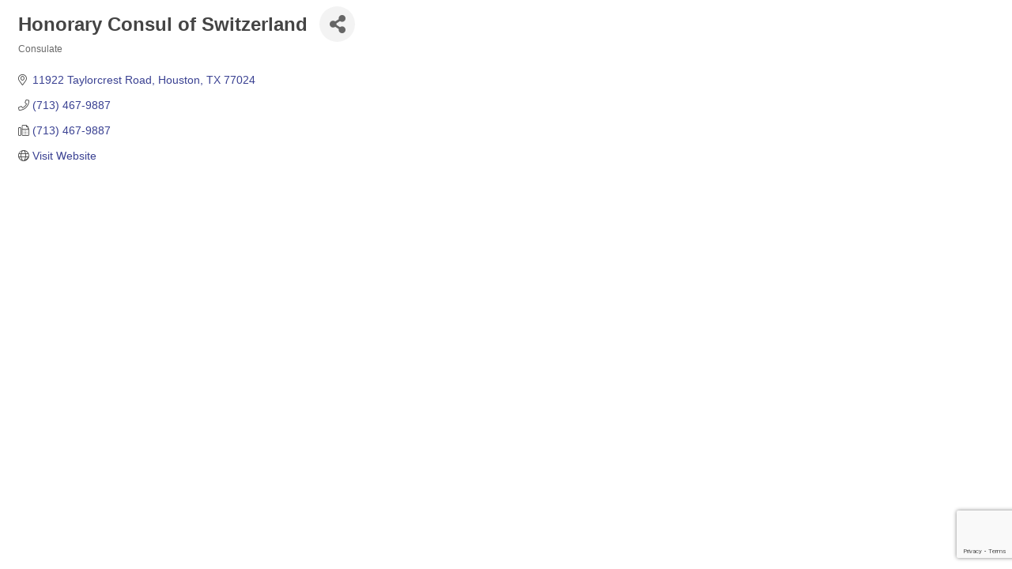

--- FILE ---
content_type: text/html; charset=utf-8
request_url: https://www.google.com/recaptcha/enterprise/anchor?ar=1&k=6LfI_T8rAAAAAMkWHrLP_GfSf3tLy9tKa839wcWa&co=aHR0cHM6Ly9idXNpbmVzcy5naHdjYy5vcmc6NDQz&hl=en&v=PoyoqOPhxBO7pBk68S4YbpHZ&size=invisible&anchor-ms=20000&execute-ms=30000&cb=x4o0lf4h8itn
body_size: 48832
content:
<!DOCTYPE HTML><html dir="ltr" lang="en"><head><meta http-equiv="Content-Type" content="text/html; charset=UTF-8">
<meta http-equiv="X-UA-Compatible" content="IE=edge">
<title>reCAPTCHA</title>
<style type="text/css">
/* cyrillic-ext */
@font-face {
  font-family: 'Roboto';
  font-style: normal;
  font-weight: 400;
  font-stretch: 100%;
  src: url(//fonts.gstatic.com/s/roboto/v48/KFO7CnqEu92Fr1ME7kSn66aGLdTylUAMa3GUBHMdazTgWw.woff2) format('woff2');
  unicode-range: U+0460-052F, U+1C80-1C8A, U+20B4, U+2DE0-2DFF, U+A640-A69F, U+FE2E-FE2F;
}
/* cyrillic */
@font-face {
  font-family: 'Roboto';
  font-style: normal;
  font-weight: 400;
  font-stretch: 100%;
  src: url(//fonts.gstatic.com/s/roboto/v48/KFO7CnqEu92Fr1ME7kSn66aGLdTylUAMa3iUBHMdazTgWw.woff2) format('woff2');
  unicode-range: U+0301, U+0400-045F, U+0490-0491, U+04B0-04B1, U+2116;
}
/* greek-ext */
@font-face {
  font-family: 'Roboto';
  font-style: normal;
  font-weight: 400;
  font-stretch: 100%;
  src: url(//fonts.gstatic.com/s/roboto/v48/KFO7CnqEu92Fr1ME7kSn66aGLdTylUAMa3CUBHMdazTgWw.woff2) format('woff2');
  unicode-range: U+1F00-1FFF;
}
/* greek */
@font-face {
  font-family: 'Roboto';
  font-style: normal;
  font-weight: 400;
  font-stretch: 100%;
  src: url(//fonts.gstatic.com/s/roboto/v48/KFO7CnqEu92Fr1ME7kSn66aGLdTylUAMa3-UBHMdazTgWw.woff2) format('woff2');
  unicode-range: U+0370-0377, U+037A-037F, U+0384-038A, U+038C, U+038E-03A1, U+03A3-03FF;
}
/* math */
@font-face {
  font-family: 'Roboto';
  font-style: normal;
  font-weight: 400;
  font-stretch: 100%;
  src: url(//fonts.gstatic.com/s/roboto/v48/KFO7CnqEu92Fr1ME7kSn66aGLdTylUAMawCUBHMdazTgWw.woff2) format('woff2');
  unicode-range: U+0302-0303, U+0305, U+0307-0308, U+0310, U+0312, U+0315, U+031A, U+0326-0327, U+032C, U+032F-0330, U+0332-0333, U+0338, U+033A, U+0346, U+034D, U+0391-03A1, U+03A3-03A9, U+03B1-03C9, U+03D1, U+03D5-03D6, U+03F0-03F1, U+03F4-03F5, U+2016-2017, U+2034-2038, U+203C, U+2040, U+2043, U+2047, U+2050, U+2057, U+205F, U+2070-2071, U+2074-208E, U+2090-209C, U+20D0-20DC, U+20E1, U+20E5-20EF, U+2100-2112, U+2114-2115, U+2117-2121, U+2123-214F, U+2190, U+2192, U+2194-21AE, U+21B0-21E5, U+21F1-21F2, U+21F4-2211, U+2213-2214, U+2216-22FF, U+2308-230B, U+2310, U+2319, U+231C-2321, U+2336-237A, U+237C, U+2395, U+239B-23B7, U+23D0, U+23DC-23E1, U+2474-2475, U+25AF, U+25B3, U+25B7, U+25BD, U+25C1, U+25CA, U+25CC, U+25FB, U+266D-266F, U+27C0-27FF, U+2900-2AFF, U+2B0E-2B11, U+2B30-2B4C, U+2BFE, U+3030, U+FF5B, U+FF5D, U+1D400-1D7FF, U+1EE00-1EEFF;
}
/* symbols */
@font-face {
  font-family: 'Roboto';
  font-style: normal;
  font-weight: 400;
  font-stretch: 100%;
  src: url(//fonts.gstatic.com/s/roboto/v48/KFO7CnqEu92Fr1ME7kSn66aGLdTylUAMaxKUBHMdazTgWw.woff2) format('woff2');
  unicode-range: U+0001-000C, U+000E-001F, U+007F-009F, U+20DD-20E0, U+20E2-20E4, U+2150-218F, U+2190, U+2192, U+2194-2199, U+21AF, U+21E6-21F0, U+21F3, U+2218-2219, U+2299, U+22C4-22C6, U+2300-243F, U+2440-244A, U+2460-24FF, U+25A0-27BF, U+2800-28FF, U+2921-2922, U+2981, U+29BF, U+29EB, U+2B00-2BFF, U+4DC0-4DFF, U+FFF9-FFFB, U+10140-1018E, U+10190-1019C, U+101A0, U+101D0-101FD, U+102E0-102FB, U+10E60-10E7E, U+1D2C0-1D2D3, U+1D2E0-1D37F, U+1F000-1F0FF, U+1F100-1F1AD, U+1F1E6-1F1FF, U+1F30D-1F30F, U+1F315, U+1F31C, U+1F31E, U+1F320-1F32C, U+1F336, U+1F378, U+1F37D, U+1F382, U+1F393-1F39F, U+1F3A7-1F3A8, U+1F3AC-1F3AF, U+1F3C2, U+1F3C4-1F3C6, U+1F3CA-1F3CE, U+1F3D4-1F3E0, U+1F3ED, U+1F3F1-1F3F3, U+1F3F5-1F3F7, U+1F408, U+1F415, U+1F41F, U+1F426, U+1F43F, U+1F441-1F442, U+1F444, U+1F446-1F449, U+1F44C-1F44E, U+1F453, U+1F46A, U+1F47D, U+1F4A3, U+1F4B0, U+1F4B3, U+1F4B9, U+1F4BB, U+1F4BF, U+1F4C8-1F4CB, U+1F4D6, U+1F4DA, U+1F4DF, U+1F4E3-1F4E6, U+1F4EA-1F4ED, U+1F4F7, U+1F4F9-1F4FB, U+1F4FD-1F4FE, U+1F503, U+1F507-1F50B, U+1F50D, U+1F512-1F513, U+1F53E-1F54A, U+1F54F-1F5FA, U+1F610, U+1F650-1F67F, U+1F687, U+1F68D, U+1F691, U+1F694, U+1F698, U+1F6AD, U+1F6B2, U+1F6B9-1F6BA, U+1F6BC, U+1F6C6-1F6CF, U+1F6D3-1F6D7, U+1F6E0-1F6EA, U+1F6F0-1F6F3, U+1F6F7-1F6FC, U+1F700-1F7FF, U+1F800-1F80B, U+1F810-1F847, U+1F850-1F859, U+1F860-1F887, U+1F890-1F8AD, U+1F8B0-1F8BB, U+1F8C0-1F8C1, U+1F900-1F90B, U+1F93B, U+1F946, U+1F984, U+1F996, U+1F9E9, U+1FA00-1FA6F, U+1FA70-1FA7C, U+1FA80-1FA89, U+1FA8F-1FAC6, U+1FACE-1FADC, U+1FADF-1FAE9, U+1FAF0-1FAF8, U+1FB00-1FBFF;
}
/* vietnamese */
@font-face {
  font-family: 'Roboto';
  font-style: normal;
  font-weight: 400;
  font-stretch: 100%;
  src: url(//fonts.gstatic.com/s/roboto/v48/KFO7CnqEu92Fr1ME7kSn66aGLdTylUAMa3OUBHMdazTgWw.woff2) format('woff2');
  unicode-range: U+0102-0103, U+0110-0111, U+0128-0129, U+0168-0169, U+01A0-01A1, U+01AF-01B0, U+0300-0301, U+0303-0304, U+0308-0309, U+0323, U+0329, U+1EA0-1EF9, U+20AB;
}
/* latin-ext */
@font-face {
  font-family: 'Roboto';
  font-style: normal;
  font-weight: 400;
  font-stretch: 100%;
  src: url(//fonts.gstatic.com/s/roboto/v48/KFO7CnqEu92Fr1ME7kSn66aGLdTylUAMa3KUBHMdazTgWw.woff2) format('woff2');
  unicode-range: U+0100-02BA, U+02BD-02C5, U+02C7-02CC, U+02CE-02D7, U+02DD-02FF, U+0304, U+0308, U+0329, U+1D00-1DBF, U+1E00-1E9F, U+1EF2-1EFF, U+2020, U+20A0-20AB, U+20AD-20C0, U+2113, U+2C60-2C7F, U+A720-A7FF;
}
/* latin */
@font-face {
  font-family: 'Roboto';
  font-style: normal;
  font-weight: 400;
  font-stretch: 100%;
  src: url(//fonts.gstatic.com/s/roboto/v48/KFO7CnqEu92Fr1ME7kSn66aGLdTylUAMa3yUBHMdazQ.woff2) format('woff2');
  unicode-range: U+0000-00FF, U+0131, U+0152-0153, U+02BB-02BC, U+02C6, U+02DA, U+02DC, U+0304, U+0308, U+0329, U+2000-206F, U+20AC, U+2122, U+2191, U+2193, U+2212, U+2215, U+FEFF, U+FFFD;
}
/* cyrillic-ext */
@font-face {
  font-family: 'Roboto';
  font-style: normal;
  font-weight: 500;
  font-stretch: 100%;
  src: url(//fonts.gstatic.com/s/roboto/v48/KFO7CnqEu92Fr1ME7kSn66aGLdTylUAMa3GUBHMdazTgWw.woff2) format('woff2');
  unicode-range: U+0460-052F, U+1C80-1C8A, U+20B4, U+2DE0-2DFF, U+A640-A69F, U+FE2E-FE2F;
}
/* cyrillic */
@font-face {
  font-family: 'Roboto';
  font-style: normal;
  font-weight: 500;
  font-stretch: 100%;
  src: url(//fonts.gstatic.com/s/roboto/v48/KFO7CnqEu92Fr1ME7kSn66aGLdTylUAMa3iUBHMdazTgWw.woff2) format('woff2');
  unicode-range: U+0301, U+0400-045F, U+0490-0491, U+04B0-04B1, U+2116;
}
/* greek-ext */
@font-face {
  font-family: 'Roboto';
  font-style: normal;
  font-weight: 500;
  font-stretch: 100%;
  src: url(//fonts.gstatic.com/s/roboto/v48/KFO7CnqEu92Fr1ME7kSn66aGLdTylUAMa3CUBHMdazTgWw.woff2) format('woff2');
  unicode-range: U+1F00-1FFF;
}
/* greek */
@font-face {
  font-family: 'Roboto';
  font-style: normal;
  font-weight: 500;
  font-stretch: 100%;
  src: url(//fonts.gstatic.com/s/roboto/v48/KFO7CnqEu92Fr1ME7kSn66aGLdTylUAMa3-UBHMdazTgWw.woff2) format('woff2');
  unicode-range: U+0370-0377, U+037A-037F, U+0384-038A, U+038C, U+038E-03A1, U+03A3-03FF;
}
/* math */
@font-face {
  font-family: 'Roboto';
  font-style: normal;
  font-weight: 500;
  font-stretch: 100%;
  src: url(//fonts.gstatic.com/s/roboto/v48/KFO7CnqEu92Fr1ME7kSn66aGLdTylUAMawCUBHMdazTgWw.woff2) format('woff2');
  unicode-range: U+0302-0303, U+0305, U+0307-0308, U+0310, U+0312, U+0315, U+031A, U+0326-0327, U+032C, U+032F-0330, U+0332-0333, U+0338, U+033A, U+0346, U+034D, U+0391-03A1, U+03A3-03A9, U+03B1-03C9, U+03D1, U+03D5-03D6, U+03F0-03F1, U+03F4-03F5, U+2016-2017, U+2034-2038, U+203C, U+2040, U+2043, U+2047, U+2050, U+2057, U+205F, U+2070-2071, U+2074-208E, U+2090-209C, U+20D0-20DC, U+20E1, U+20E5-20EF, U+2100-2112, U+2114-2115, U+2117-2121, U+2123-214F, U+2190, U+2192, U+2194-21AE, U+21B0-21E5, U+21F1-21F2, U+21F4-2211, U+2213-2214, U+2216-22FF, U+2308-230B, U+2310, U+2319, U+231C-2321, U+2336-237A, U+237C, U+2395, U+239B-23B7, U+23D0, U+23DC-23E1, U+2474-2475, U+25AF, U+25B3, U+25B7, U+25BD, U+25C1, U+25CA, U+25CC, U+25FB, U+266D-266F, U+27C0-27FF, U+2900-2AFF, U+2B0E-2B11, U+2B30-2B4C, U+2BFE, U+3030, U+FF5B, U+FF5D, U+1D400-1D7FF, U+1EE00-1EEFF;
}
/* symbols */
@font-face {
  font-family: 'Roboto';
  font-style: normal;
  font-weight: 500;
  font-stretch: 100%;
  src: url(//fonts.gstatic.com/s/roboto/v48/KFO7CnqEu92Fr1ME7kSn66aGLdTylUAMaxKUBHMdazTgWw.woff2) format('woff2');
  unicode-range: U+0001-000C, U+000E-001F, U+007F-009F, U+20DD-20E0, U+20E2-20E4, U+2150-218F, U+2190, U+2192, U+2194-2199, U+21AF, U+21E6-21F0, U+21F3, U+2218-2219, U+2299, U+22C4-22C6, U+2300-243F, U+2440-244A, U+2460-24FF, U+25A0-27BF, U+2800-28FF, U+2921-2922, U+2981, U+29BF, U+29EB, U+2B00-2BFF, U+4DC0-4DFF, U+FFF9-FFFB, U+10140-1018E, U+10190-1019C, U+101A0, U+101D0-101FD, U+102E0-102FB, U+10E60-10E7E, U+1D2C0-1D2D3, U+1D2E0-1D37F, U+1F000-1F0FF, U+1F100-1F1AD, U+1F1E6-1F1FF, U+1F30D-1F30F, U+1F315, U+1F31C, U+1F31E, U+1F320-1F32C, U+1F336, U+1F378, U+1F37D, U+1F382, U+1F393-1F39F, U+1F3A7-1F3A8, U+1F3AC-1F3AF, U+1F3C2, U+1F3C4-1F3C6, U+1F3CA-1F3CE, U+1F3D4-1F3E0, U+1F3ED, U+1F3F1-1F3F3, U+1F3F5-1F3F7, U+1F408, U+1F415, U+1F41F, U+1F426, U+1F43F, U+1F441-1F442, U+1F444, U+1F446-1F449, U+1F44C-1F44E, U+1F453, U+1F46A, U+1F47D, U+1F4A3, U+1F4B0, U+1F4B3, U+1F4B9, U+1F4BB, U+1F4BF, U+1F4C8-1F4CB, U+1F4D6, U+1F4DA, U+1F4DF, U+1F4E3-1F4E6, U+1F4EA-1F4ED, U+1F4F7, U+1F4F9-1F4FB, U+1F4FD-1F4FE, U+1F503, U+1F507-1F50B, U+1F50D, U+1F512-1F513, U+1F53E-1F54A, U+1F54F-1F5FA, U+1F610, U+1F650-1F67F, U+1F687, U+1F68D, U+1F691, U+1F694, U+1F698, U+1F6AD, U+1F6B2, U+1F6B9-1F6BA, U+1F6BC, U+1F6C6-1F6CF, U+1F6D3-1F6D7, U+1F6E0-1F6EA, U+1F6F0-1F6F3, U+1F6F7-1F6FC, U+1F700-1F7FF, U+1F800-1F80B, U+1F810-1F847, U+1F850-1F859, U+1F860-1F887, U+1F890-1F8AD, U+1F8B0-1F8BB, U+1F8C0-1F8C1, U+1F900-1F90B, U+1F93B, U+1F946, U+1F984, U+1F996, U+1F9E9, U+1FA00-1FA6F, U+1FA70-1FA7C, U+1FA80-1FA89, U+1FA8F-1FAC6, U+1FACE-1FADC, U+1FADF-1FAE9, U+1FAF0-1FAF8, U+1FB00-1FBFF;
}
/* vietnamese */
@font-face {
  font-family: 'Roboto';
  font-style: normal;
  font-weight: 500;
  font-stretch: 100%;
  src: url(//fonts.gstatic.com/s/roboto/v48/KFO7CnqEu92Fr1ME7kSn66aGLdTylUAMa3OUBHMdazTgWw.woff2) format('woff2');
  unicode-range: U+0102-0103, U+0110-0111, U+0128-0129, U+0168-0169, U+01A0-01A1, U+01AF-01B0, U+0300-0301, U+0303-0304, U+0308-0309, U+0323, U+0329, U+1EA0-1EF9, U+20AB;
}
/* latin-ext */
@font-face {
  font-family: 'Roboto';
  font-style: normal;
  font-weight: 500;
  font-stretch: 100%;
  src: url(//fonts.gstatic.com/s/roboto/v48/KFO7CnqEu92Fr1ME7kSn66aGLdTylUAMa3KUBHMdazTgWw.woff2) format('woff2');
  unicode-range: U+0100-02BA, U+02BD-02C5, U+02C7-02CC, U+02CE-02D7, U+02DD-02FF, U+0304, U+0308, U+0329, U+1D00-1DBF, U+1E00-1E9F, U+1EF2-1EFF, U+2020, U+20A0-20AB, U+20AD-20C0, U+2113, U+2C60-2C7F, U+A720-A7FF;
}
/* latin */
@font-face {
  font-family: 'Roboto';
  font-style: normal;
  font-weight: 500;
  font-stretch: 100%;
  src: url(//fonts.gstatic.com/s/roboto/v48/KFO7CnqEu92Fr1ME7kSn66aGLdTylUAMa3yUBHMdazQ.woff2) format('woff2');
  unicode-range: U+0000-00FF, U+0131, U+0152-0153, U+02BB-02BC, U+02C6, U+02DA, U+02DC, U+0304, U+0308, U+0329, U+2000-206F, U+20AC, U+2122, U+2191, U+2193, U+2212, U+2215, U+FEFF, U+FFFD;
}
/* cyrillic-ext */
@font-face {
  font-family: 'Roboto';
  font-style: normal;
  font-weight: 900;
  font-stretch: 100%;
  src: url(//fonts.gstatic.com/s/roboto/v48/KFO7CnqEu92Fr1ME7kSn66aGLdTylUAMa3GUBHMdazTgWw.woff2) format('woff2');
  unicode-range: U+0460-052F, U+1C80-1C8A, U+20B4, U+2DE0-2DFF, U+A640-A69F, U+FE2E-FE2F;
}
/* cyrillic */
@font-face {
  font-family: 'Roboto';
  font-style: normal;
  font-weight: 900;
  font-stretch: 100%;
  src: url(//fonts.gstatic.com/s/roboto/v48/KFO7CnqEu92Fr1ME7kSn66aGLdTylUAMa3iUBHMdazTgWw.woff2) format('woff2');
  unicode-range: U+0301, U+0400-045F, U+0490-0491, U+04B0-04B1, U+2116;
}
/* greek-ext */
@font-face {
  font-family: 'Roboto';
  font-style: normal;
  font-weight: 900;
  font-stretch: 100%;
  src: url(//fonts.gstatic.com/s/roboto/v48/KFO7CnqEu92Fr1ME7kSn66aGLdTylUAMa3CUBHMdazTgWw.woff2) format('woff2');
  unicode-range: U+1F00-1FFF;
}
/* greek */
@font-face {
  font-family: 'Roboto';
  font-style: normal;
  font-weight: 900;
  font-stretch: 100%;
  src: url(//fonts.gstatic.com/s/roboto/v48/KFO7CnqEu92Fr1ME7kSn66aGLdTylUAMa3-UBHMdazTgWw.woff2) format('woff2');
  unicode-range: U+0370-0377, U+037A-037F, U+0384-038A, U+038C, U+038E-03A1, U+03A3-03FF;
}
/* math */
@font-face {
  font-family: 'Roboto';
  font-style: normal;
  font-weight: 900;
  font-stretch: 100%;
  src: url(//fonts.gstatic.com/s/roboto/v48/KFO7CnqEu92Fr1ME7kSn66aGLdTylUAMawCUBHMdazTgWw.woff2) format('woff2');
  unicode-range: U+0302-0303, U+0305, U+0307-0308, U+0310, U+0312, U+0315, U+031A, U+0326-0327, U+032C, U+032F-0330, U+0332-0333, U+0338, U+033A, U+0346, U+034D, U+0391-03A1, U+03A3-03A9, U+03B1-03C9, U+03D1, U+03D5-03D6, U+03F0-03F1, U+03F4-03F5, U+2016-2017, U+2034-2038, U+203C, U+2040, U+2043, U+2047, U+2050, U+2057, U+205F, U+2070-2071, U+2074-208E, U+2090-209C, U+20D0-20DC, U+20E1, U+20E5-20EF, U+2100-2112, U+2114-2115, U+2117-2121, U+2123-214F, U+2190, U+2192, U+2194-21AE, U+21B0-21E5, U+21F1-21F2, U+21F4-2211, U+2213-2214, U+2216-22FF, U+2308-230B, U+2310, U+2319, U+231C-2321, U+2336-237A, U+237C, U+2395, U+239B-23B7, U+23D0, U+23DC-23E1, U+2474-2475, U+25AF, U+25B3, U+25B7, U+25BD, U+25C1, U+25CA, U+25CC, U+25FB, U+266D-266F, U+27C0-27FF, U+2900-2AFF, U+2B0E-2B11, U+2B30-2B4C, U+2BFE, U+3030, U+FF5B, U+FF5D, U+1D400-1D7FF, U+1EE00-1EEFF;
}
/* symbols */
@font-face {
  font-family: 'Roboto';
  font-style: normal;
  font-weight: 900;
  font-stretch: 100%;
  src: url(//fonts.gstatic.com/s/roboto/v48/KFO7CnqEu92Fr1ME7kSn66aGLdTylUAMaxKUBHMdazTgWw.woff2) format('woff2');
  unicode-range: U+0001-000C, U+000E-001F, U+007F-009F, U+20DD-20E0, U+20E2-20E4, U+2150-218F, U+2190, U+2192, U+2194-2199, U+21AF, U+21E6-21F0, U+21F3, U+2218-2219, U+2299, U+22C4-22C6, U+2300-243F, U+2440-244A, U+2460-24FF, U+25A0-27BF, U+2800-28FF, U+2921-2922, U+2981, U+29BF, U+29EB, U+2B00-2BFF, U+4DC0-4DFF, U+FFF9-FFFB, U+10140-1018E, U+10190-1019C, U+101A0, U+101D0-101FD, U+102E0-102FB, U+10E60-10E7E, U+1D2C0-1D2D3, U+1D2E0-1D37F, U+1F000-1F0FF, U+1F100-1F1AD, U+1F1E6-1F1FF, U+1F30D-1F30F, U+1F315, U+1F31C, U+1F31E, U+1F320-1F32C, U+1F336, U+1F378, U+1F37D, U+1F382, U+1F393-1F39F, U+1F3A7-1F3A8, U+1F3AC-1F3AF, U+1F3C2, U+1F3C4-1F3C6, U+1F3CA-1F3CE, U+1F3D4-1F3E0, U+1F3ED, U+1F3F1-1F3F3, U+1F3F5-1F3F7, U+1F408, U+1F415, U+1F41F, U+1F426, U+1F43F, U+1F441-1F442, U+1F444, U+1F446-1F449, U+1F44C-1F44E, U+1F453, U+1F46A, U+1F47D, U+1F4A3, U+1F4B0, U+1F4B3, U+1F4B9, U+1F4BB, U+1F4BF, U+1F4C8-1F4CB, U+1F4D6, U+1F4DA, U+1F4DF, U+1F4E3-1F4E6, U+1F4EA-1F4ED, U+1F4F7, U+1F4F9-1F4FB, U+1F4FD-1F4FE, U+1F503, U+1F507-1F50B, U+1F50D, U+1F512-1F513, U+1F53E-1F54A, U+1F54F-1F5FA, U+1F610, U+1F650-1F67F, U+1F687, U+1F68D, U+1F691, U+1F694, U+1F698, U+1F6AD, U+1F6B2, U+1F6B9-1F6BA, U+1F6BC, U+1F6C6-1F6CF, U+1F6D3-1F6D7, U+1F6E0-1F6EA, U+1F6F0-1F6F3, U+1F6F7-1F6FC, U+1F700-1F7FF, U+1F800-1F80B, U+1F810-1F847, U+1F850-1F859, U+1F860-1F887, U+1F890-1F8AD, U+1F8B0-1F8BB, U+1F8C0-1F8C1, U+1F900-1F90B, U+1F93B, U+1F946, U+1F984, U+1F996, U+1F9E9, U+1FA00-1FA6F, U+1FA70-1FA7C, U+1FA80-1FA89, U+1FA8F-1FAC6, U+1FACE-1FADC, U+1FADF-1FAE9, U+1FAF0-1FAF8, U+1FB00-1FBFF;
}
/* vietnamese */
@font-face {
  font-family: 'Roboto';
  font-style: normal;
  font-weight: 900;
  font-stretch: 100%;
  src: url(//fonts.gstatic.com/s/roboto/v48/KFO7CnqEu92Fr1ME7kSn66aGLdTylUAMa3OUBHMdazTgWw.woff2) format('woff2');
  unicode-range: U+0102-0103, U+0110-0111, U+0128-0129, U+0168-0169, U+01A0-01A1, U+01AF-01B0, U+0300-0301, U+0303-0304, U+0308-0309, U+0323, U+0329, U+1EA0-1EF9, U+20AB;
}
/* latin-ext */
@font-face {
  font-family: 'Roboto';
  font-style: normal;
  font-weight: 900;
  font-stretch: 100%;
  src: url(//fonts.gstatic.com/s/roboto/v48/KFO7CnqEu92Fr1ME7kSn66aGLdTylUAMa3KUBHMdazTgWw.woff2) format('woff2');
  unicode-range: U+0100-02BA, U+02BD-02C5, U+02C7-02CC, U+02CE-02D7, U+02DD-02FF, U+0304, U+0308, U+0329, U+1D00-1DBF, U+1E00-1E9F, U+1EF2-1EFF, U+2020, U+20A0-20AB, U+20AD-20C0, U+2113, U+2C60-2C7F, U+A720-A7FF;
}
/* latin */
@font-face {
  font-family: 'Roboto';
  font-style: normal;
  font-weight: 900;
  font-stretch: 100%;
  src: url(//fonts.gstatic.com/s/roboto/v48/KFO7CnqEu92Fr1ME7kSn66aGLdTylUAMa3yUBHMdazQ.woff2) format('woff2');
  unicode-range: U+0000-00FF, U+0131, U+0152-0153, U+02BB-02BC, U+02C6, U+02DA, U+02DC, U+0304, U+0308, U+0329, U+2000-206F, U+20AC, U+2122, U+2191, U+2193, U+2212, U+2215, U+FEFF, U+FFFD;
}

</style>
<link rel="stylesheet" type="text/css" href="https://www.gstatic.com/recaptcha/releases/PoyoqOPhxBO7pBk68S4YbpHZ/styles__ltr.css">
<script nonce="hnJzmKUl4s8BhzXfSQiogQ" type="text/javascript">window['__recaptcha_api'] = 'https://www.google.com/recaptcha/enterprise/';</script>
<script type="text/javascript" src="https://www.gstatic.com/recaptcha/releases/PoyoqOPhxBO7pBk68S4YbpHZ/recaptcha__en.js" nonce="hnJzmKUl4s8BhzXfSQiogQ">
      
    </script></head>
<body><div id="rc-anchor-alert" class="rc-anchor-alert"></div>
<input type="hidden" id="recaptcha-token" value="[base64]">
<script type="text/javascript" nonce="hnJzmKUl4s8BhzXfSQiogQ">
      recaptcha.anchor.Main.init("[\x22ainput\x22,[\x22bgdata\x22,\x22\x22,\[base64]/[base64]/[base64]/ZyhXLGgpOnEoW04sMjEsbF0sVywwKSxoKSxmYWxzZSxmYWxzZSl9Y2F0Y2goayl7RygzNTgsVyk/[base64]/[base64]/[base64]/[base64]/[base64]/[base64]/[base64]/bmV3IEJbT10oRFswXSk6dz09Mj9uZXcgQltPXShEWzBdLERbMV0pOnc9PTM/bmV3IEJbT10oRFswXSxEWzFdLERbMl0pOnc9PTQ/[base64]/[base64]/[base64]/[base64]/[base64]\\u003d\x22,\[base64]\\u003d\\u003d\x22,\[base64]/CkMOrdsOWZDTCgsKMwrYPw79iw6dbw5ZPw5QkwqF+w4QtC0xHw6kcBXUaZwvCsWo6w5vDicK3w67CnMKARMO8IsOuw6Nswrx9e1bCiSYbCGQfwobDtTEDw6zDqcKjw7w+fiFFwp7CvcKHUn/[base64]/[base64]/DvArCjCfCpsOLwqjDv8OFb3DDtTvDlMOICzVTw5vCvnFCwrsxSMKmPsOefgh0wr55YsKVLHoDwrkBwoPDncKlOMO2YwnCgyDCiV/[base64]/DmGPDv8ObNCrDhcO0wqDCrTDDpBRKcDoqHETCv3/CicKhSA9dwr3Du8KZMgcZLsOeIl0OwpBjw51bJcOFw5PCtAwlwqgwMVPDoi3Dj8OTw54bJ8OPecOTwpMVWw7DoMKBwr7Dv8KPw67CscKxYTLCgMK/BcKlw7caZldPIlPCp8K/[base64]/[base64]/ChcOXNQjDhMKiw7bCgmd9OMOQUB/Dl8KrW8ONIsKCw5Idwp8swp7CkcK/woLCqMKVwp1/wo7CvMOfworDhGfDklhuLwRCRSVww7J2H8OjwplYwq7DoWovJlLCtXwhw5c7wrtLw4TDlRLCh1klw4DCmk0HwqrDnA7DkG1qwolWw4gTw4YrSkrCv8K1WsOuwrDCp8OlwqlxwpNgQz4maxZAVHXCrTcjU8Okw57CrickMC/[base64]/cl/CqQYGBm3DtjjDmcKVw5c+QilnM8O3w5jCnU5dwqzCqsOMw7cawp9lw78Mwo4QH8KrwpXCqMO1w4MpKApNFcKwKXvCkcKeJMKyw7Uaw48Mwqd+S0gowpbDs8OMw6PDjWszw5Zewph1wqMEwovCq2bCgCzDs8KEag/Cm8OCXG/[base64]/JsOvbU5gEFIXw4N/w5rDgB3CnF7Dk8OUD1rDqBrCi8OMMcKjwo/CvsO9w4Qkw5LDjGrCh0k3Ekccw47DiwLClMOaw5fCqcOWQMOww6YWPQZCw4Y7HVlSDTlMQsOJOBbDiMKuawgKwr8pw5vDjsKtdsOhMBLCt2htw4MocWvCiiJAaMOuwovDnnDCm1diXMKvSwxXwqfDj3gew7cRVcK8worCqsOGD8Otw4rCuELDmWMDwrhRwr/CkcOXwoVqAcKnw4nDjMKRw4cPJcKsCMOYK0LCtSzCr8Kfw51IS8OMK8Kww6orGMKww5PChHs0w4rDvhrDqQ82FQ1Vwr1vSsOgw6fCpnrDh8Klwq7DvBIECsO/[base64]/DMOGfEskPMOVDTfDk8KjJcK+S8KaEXjCvi3CoMKwaWguaiFnw7A7Vyxlw5jCphHCpRXCkRXCkC9tFsOkN20/[base64]/CpAvCij7CucOMwo3CjsK0OsOew7liBsKuw5Q/[base64]/CgcKLwo1hM8KJw7rCuxo5GsKcwoALUnBoVMOWwo4TDh5xwo8hwp10wqbDvcKqw4hLw45zw5bCqitsXsO/w5XDj8KPw7rDs1LCnMOrGRopw78RFsKBwqtzDVHCt2vCu1MkwoXDvHvDpWzCocOdYMKSwrkCwqfCq3fDozzDpcO8eSbDqsOVAMK9w53DvC5mDCHDvcKKRWTDvkZAw6DCoMK+DEPDscO/wq4mwrM/BMKzB8KpWVHDm2rCkhdWw6hCZyrCkcKLw7HDgsO1w6bCncOxw7kHwpR8wrjCpsK9wrLCu8ORwrp1w77CuTDCkltXw5TDs8KOw6HDhMOqw53DmsKYIVbCusKkV00sKMKKI8KINQ/CgsKlwqZCw5zClcOlw4zDsVNHFcKoRsKMw6/DssKZFU7CnBpfw6/DmcK7wqTDmsKVwqwiw5MewrXDrsOKw6bDrcKtHsKTbBXDvcK0BcKEc2/DucK2TVXClMOBGnLChsKoPcO+McOCw49Yw7wowq00w63DojfDhcO2WMKow6vDgwjDhx8hBxLCsQY7X0jDjmLCu2PDtA3DvMKcw5Ruw4HCrcOVwoY2w4YEXWsdwrUoDMKqacOOPsOHwqkJw6VXw5zCvwvDksKGZcKMw53CucOVw45eZFPDrA/[base64]/wrvDqkUiecKFw4XCucOcP8Khwq83dcKJDMK1cnZdw4QjI8OVw53DvyXCj8OibjwFQjw7w4nDhjNIwq/DqC53e8K8w6lcEMOTwoDDrlfDksOTwoXDklVpBAPDhcKYbHvDpWZfJxPDpMOawqDDncO3woPCnzLCuMKCbDfChMK9wqwpw6rDvltJw4s2H8K8ZsKmwrPDrsKSQUJgw4bDoAYUQzd9bcODw4ZmRcOgwoDCoX/Dqg5xX8O0PRfCl8O7wrbDgMK1wqvDgXpHPyhwRylfOsK9wrJ/f2TCgsOFOcOaahjCsE3DozrCtcKjw4DCqALCqMOFwpvChMK9I8OZEcK3BkvCtHAeXMK5w4DDrcKvwp/DhcKew5JzwqNBwoDDisK/ZcKLwpDChUXCicKjYAnDvMO0wqAVCQPCrMO5K8O7GsKAw6LCoMKhQh7ColHCm8Kew5k8wow3w5RlZXMmLB9XwprClEDDiQV/bjdAw5crbAA/PcK5OHt0w6spFTsdwqYyfcKMVMKYchnDjXzDssKvw4/DtFvCncOAJBgOEH7CjcKXw4vDtcK6acOQOsO0w4TCqEXDgsK4X0rCgMKIRcO1woDDlMOWU1zCpyvDoWLDh8OcWcKoScOSWcOhwo4gDMO1wo/Co8OtRwvCmS0FwovDjwwDw5dDwo7DpcKww4x2KcOKwp7ChhHDllnCh8ORMB4gXMORwpjCqMK6F3cRw67CjsKTwpxuDMOww7bDmAhtw63DhScnwqvCkxIawrcTP8K3wqgCw602SsOHQ0LCoidtX8KbwpjCpcKUw7jCiMONw4RmQB/DmcONwqvCtytOK8OUwrE9RcOtw74WEsKdw5/Chy9mw4ZHwrLCuxl7WsOOwqnDjcO4NsKWwp7DksKjccOuw47DgyxXB2gMTDHCpsO0w6c4LcO7FUBXw6zDtG/DjBDDpGwAacKfw58OX8KowoQCw63DqMKuNGHDp8KpemTCoWnCsMOBE8Oiw4bCoHIswqXCv8OZw7zDmsKTwp/Cilg9AcO2fFdow6nCucK5wqDDiMOGwq/DnsKywrYcw65tTcKMw5rCoyAKQVcpw48kU8K9wp/Cj8Obwq5wwqLClcOzbsOAwpPCpsOyTWTDrsKwwqMEw7wdw6R1fHhGwrdBPSEAB8K+bCzDsVsvNHELw5PDosOgcsOgBsOJw6MHw5FKwqjDpMK8wq/CkMOTLyTDownDtQVPIDLCu8OIwq8fbjNRwpfComRZwo/Cr8KZNcOVwqgYw5Aqw7hxw4hRw4TDvxTDoVPDoUzDk1/DrEhSL8OZVMKFXhTCsxDCjx5/fcKMwqPDgcKQw7QUN8OXJ8KUw6bCvsK0GxbCq8O9wotow4xKw6/Dr8OgKWnDlMK/CcOwwpHDhcK5wptXw6FjG3bDvMKwTQvCjgvCoxU9cEYvZcOCw7bDt39nCgjDkcKmIMKJYsO1B2UATx9uPSHCgDfDrMOrw77DnsOOwrU8wqbDuwPCq1zCpEDCvsKRw5/CnsOKw6Jswr0eeGRRPgkMwoHDuBzDpBLCknnDosKzMn1STAk0wpw7wq4Jd8K8w74jeHLCqcOiw6zCtMK0MsKHV8KYwrLCt8Ohwp7CkDrCi8OUwo3DtsK0LTUUwq7CjMOiwqrDsSp8w6zDmsKYw5/CrgYAw7xDFMKpTh7DuMKaw4U+b8K8PwnDmHQneEZZO8KTw5ZScBbDiWfDgD9IDw44ECrCm8OdwprCsyzCkD8kNgl3wqB/[base64]/[base64]/DjwnCoBbCnnwVwrPCshHDgW8/EcKQw5TClsO8wr/CnsOUw5nCmMO+a8KdwonDgFzDsT/DgcOXQsK2AcKNJ1Jww7jDk2LDocOaD8OlNsKRJxgGQcOTZ8O3USHDqC8HbsK1w7/DscOVw7PCmXUEwqQFwrAiwplzwr/CiTTDsDUSw4nDqh/[base64]/Amxrwo7DmyJrE8OrDcOGwqDCh8OpEMKpwozDg0jCusOeMW8CeRg4TzHDlxbDgcK/[base64]/DvRYzR8OrQWzClTfDhsKMw7ArwrzDqsOYw6sBKErDqh42wpgBGsORYlZxc8K/w7hkbcOpw6bDjMOJMF7Ct8KXw4HCojrDiMKUw43DgcKPwq4pwrheYlxGw47Cow5JXMKHw6PDk8KTX8Ogw4rDosKBwqVoF3lLEMKnOsK7w4czK8OLMsOjEMOsw4PDngPCmn7DjcKPwrLDnMKiwpl9RMOQwqHDklUgDzHCmQg/w7grwqE7woDDiHbCn8Ofw5/[base64]/DgiF1w57CtcKYw7UmwqLCvGPCoMO/wrrCgMKBwo86Gn/CnFRzUsOGUsKresKqH8OrTMOXw4dEAinDqMKpVMO+UDdzFcKawrsMw53CicOtwqAAwo/CrsO9w4vDhxAvQWIXQTpoXG/Dt8OWwofCtcOqaHEHJAPDk8KAf3AKw4BZb0p9w5AUewpQD8Knw6/[base64]/[base64]/DhMOdw5nCrX3Ci8ODZQMhw5BCw4DCqmjDscKhw7jCisKBw6XDuMKfw6wxYMKQPyVSwpEhDUlnw4xnwoDCpsOrwrBlAcKxLcOEPMOAThXCk0HCjAYJw6PDq8OefC5jb07CnHViJX7DjcKNY03CrXjDmyfDpXI9w5E9aSnCscK0QcKDw5vDqcKgw5/CsBJ8JsKYGgzCtMK+wqjCiA3Dml3Cu8KjWcKaFsOYw4UGwpHCpjI9Hlhnwro6wpI+fTZ+IwUkw4A1wrxKw7XDvH4EJyvChsOtw4d3w5Nbw4DDj8KtwqfDosKjFMOJWDspw7EBwpxjwqIEw7xawrbCgGTDoU7ClcOSwrNXD3d+wqvDssK/bcODdUMkwq02Yh4SVcKdOjlDRcOMKMOhw4/Dl8KpbWLCi8K9fgxMD0lUw67CpzXDjlzDqwYAcsKifi/CjwRFesKhMMOiBcOpwqXDsMODImIjw5jCksOsw7EFQlVxRGnDjxpDw7jCnsKndn7Crl14DwjDnX/DgsKfHV1gc3DDl1lKw54vwqrCpsKewrjDl3rDh8KYLsO1w5DClh8twp/[base64]/w4XCjDzDkMK1Cj5/CmTDqk3CmMKENXzCn8OSw4ZmEgAcwpRCCMKzLMKcw5Bew6w0F8K1c8Kkwr9mwp/CmVTCvMKMwoAHZMKRw5JAP1LCo3NgAcOUT8O8IsOBXMKZRUDDgwPDm3PDpmLDpjDDscOnw5RHwqdKwqrCusKCwqPCqHFjw5Y+D8KUwo7DtsKpwo7CmTw9dcKcesKlw6MMDyrDrcOjwoY+O8KSYsOpF23DoMKhw6pAOExQXRHCnjvDqsKMEh3DnHYuw4rCrBrDjh/DlcKVKUzCok7ChcOFDW04wqUrw70aY8OHQH5Nw63Cm0bChcKaG3rCsnHCuhl2wrbDt0rCpcOhwq/CsiRdZMKRSsK1w5ttS8O2w59GV8K3wqvDpA1zSCg9PmPDnj5Aw5M5SV1JdDdgw4gqwq7DmRRsKcKebRnDjQPCpF/DssK/YMKbw6ZDeRYcw74zcVJ/asKlVWENwr/DqSBPwplBbMOYGgMgEcONw5HDlsO6wr7CmMOYMsOYwo0jXMKbw4nCpcOvwr/Dt3wicTDDlUEQwr/CklLDqjYhwp8gKcOBwo7DkcOHw5LCjMORCSLDvQ87w4DDlcOqdsObwrNDwq/[base64]/Dg8KmYcOnJFQqw7kTa8OrwqYABcKkBBcJwr7CvsO2wpBmwq4/S2DDmV09wpfDh8K+wrLDpcKtwowAPBvCicOfIS8hwoLDrsKXBjcOccOGwovCoDXDjcOGQ2UIwq/Ct8KKF8OpQWjCqMOfw63DvMKvw7TDq0xWw5Vfbj99w4RzUmUoM3/DiMOnC2HCqQ3Co0LDksOJIEXCg8OkHnLCmDXCq2NaLMOhwoTCmUnDsXsRH2DDrkfDk8Kgwr4/QGoLbMKLcMKjwovCtMOrLwjDojTDn8OvEcO0wo3Di8KVXFzDjHTDjVwvwrnCicOzR8OrZW87XyTCpMKIAsOwE8OCA1vCp8K6KMKTYWzDriXDocK8PMKmwrkowovCv8OrwrfDpCgbF0/[base64]/DmMKTIcOdwprDl8OjwqPDgXg7P2kSwpjCtFnCmSclw45VaBRnwo1YN8OdwpNyw5LDhMK5DcKeN0Aba0HCrcO/PyFkCcO3wogUeMKMw5vDlCkwUcKXZMOVw4LDhUXCvcOzwos8WsOZw4PCpC57wrfCnsOQwpUMXQ16fMO6Yy7Cgwl+wpZ4wrPCkAzCg17Cv8K2w4BWwrvDiFvDlcKgw4/CiXvDnMK0bcO1w68MUWrDscKObCEkwptFw4jCjsKEw4HDvcO6R8KCwoMbTmzDnMOiccKvf8O4VMOlwrvDnQnCjcKEw4/CiUx+OGEvw5FoGCLCosKqI3dGX1Fdw7Udw5rCksO+aB3CvMOrVkbDhcOdw6vCo2fCs8KoRsKuXMKPwoFkwqQqw6HDtArCm1/[base64]/Cs8OBLsO0w4LDvTXDpx47UMK3wrs+wppeNMKsw40oY8KTw6bCnXZXOzDDgQ4uZCZbw5/[base64]/ChSDDhcOHw6jDucKqUMKjw5VCBjzCnGUgVSnDp3JORsOUGMKDGG/CtVTDtDLCmVjDmTvCocOTFVZvw6zDosOfI3rCt8KjacORwp9dwoXDiMOAwrHCkMOMw4vDg8OTOsKtB1DDnsKZZXYyw7vDryfCk8KvLsKTwqxHwqzCs8OXw7QAwonCjTQMGcOGw4A/[base64]/VjV9wq7DhcKVacO4CsKxwqPCusKCbHtdNyDCnWrCjcO7bsOqXcKhJmHCgMKFesObeMKGOcOlw4zDqT3DhwMFYMOFw7TClR3CsnxMwq3DgMK6w5zClMK9dUPCo8OJw704w4TCtMO5w6LDmnnDkcKXwrTDrjzCgcKVw7XCoGrDlMKXMU/[base64]/CrsKCRDkwR8OZGH85dcKZwr/DizlhwqdsUDfCl0h2dF/DhcOxw6LDo8K5KQ7CgXh6FRjCiFbDjsKdMHLClkc3woXChcKmwojDjiDDqm0yw57DtcOgwp8HwqLDnMOxXcKZF8KvwpvDjMKaSBgZNm7CucOTDcOPwoIjMcKOFRDDmsO/XMO6KRHDi1TClsOHw5vCg2PDiMOwUsOPw6PDvGYPBjLCtgs3wq7DtMKhT8KRRcK/MsKbw4zDmSrCo8OwwrjCgcKzEEpsw6LDnsOuw7DCkUcdQsODwrLCjD19w7/Dr8K8w6zCusO2woLDsMKeMMONwqrCpF/[base64]/[base64]/Ds8KBwogeOsKMw4EsNcKjWVHCsxHDtMKlw6TCp2cBwrDDuT8BEcKpw4fClG8dIMKcWCjDscOOwq/CrcKTaMOPY8OOw4TCkQbDing/JhzCt8OhN8O/wrjDtkzDhMOkwqtCw6DDqH/[base64]/w4jDihvCsTBDEmjCtX/DlMKJworCkVnDn8Kmw6nDvwLDmMONasKVw4rCpMOteQ5jwoDDpcOue0bDjGRTw7fDvwoNwq8KC0HDugNBw7wQDh/DvRbDvWvCiHFqIHk1GcO7w7VXHsKHPTTDosKPwr3Dp8OwTMOQWMKawrXDqXzDmsOeTVcCw4nDnQvDtMK2EMO+NMOJw6bDqsKoGcK6w4LChsKnTcOKw6fDtcK2worCpsKxcyBbw7LDpgPDvsK2w6BYc8KKw6N4e8OYLcO2Mg/CqsOOMMO8KcOxwrpUZcKMwpjDuUhiwpUxIi4xLcOSVx7CmnEyHsOrYsOuw4fDownCoB3DjElOwoDDq2Mtw7rCknsqKTrDjMOTw6V7w6BrP2XClG9EwrfCnFMXLUjDlMOuw73DgRFvZcKPw6YEwo/Cn8K1w5LCpcOSPMO1w6QACMKpW8OCX8KeYlZww7LCgsOjNMOiJAlAUcOAGm/ClMOEw7ksBSHDnQfDjGnCmsK5worDrhvCoXfCj8O+wpwnw5Rxwrk8wr/ClMKAw7TCsyRqwq14fFjCmsKzwoRUBk1YWTg6EV7Cp8OXdRRDHSpWP8KCEsOsJcKNWynCqsObaAbDosKfBcK+wp3CphxwUiYmwqJ6XsOTwo7CoAtINMKiaB7DisOgwrN7w5BmdcKdMk/[base64]/CnDMCJMOvw5JKwroRX8K5wrrDqBPDiSLDocKjw43DkX5lbTdiwqnDhT8bw6XCnTHCrlbClmsFwotcZ8Kmw4Qgwp1Jw70jP8KLw6bCssKrw6xafEHDmsOyAS0vJsKaE8OMABjCrMOfMcKLTAxrf8K2YUvCn8OVw5zDnMK1cDDDl8KowpDDpMKvfjNgwqfDvxXDgVc/[base64]/DhcKHEW0VVERgwqRtwqAYw6xmTQsAw7zChsKKwqDDqzIew6c2w4zDkMKvw5kuw47CiMO0WSNcwpBtZWsBwoPCpSk5LcOZw7fCuWxLM3zCt2oyw6/[base64]/DtGfDjcKFwqrCs8OsR8OKVcOMelxFw4V3w5XCiXzDjMOBVMO5w6Rzw5LDiBppATrDlzPCvSRxwp3DkjU9Ci/DusKFcgxgw6psZMKvMXTCtgdUKMOgw59Iw5DDlsKcb03DkMKrwpwqB8O8UhTDnRcZwpJ9w5tGM0ctwpjDusOdw7gQDGNhOhvCs8K/dsOobMOxwrU0NQspwrQzw47Cjlscw6LDjsK4CsOUUsK4PMOWHwHCmzQxf1DDksO3w65mRsK8wrLCt8KzNi/[base64]/DmcKyE8KkwoDDiWfCj0HDvmjCoFwVwpkzRMOaw5LCrcOEw4YWw4fDnMKlYSpYw710NcOHXXx/[base64]/DuQbCjH7DvFvCkMKgwqnCgnrCrcK5wqXDkm3DmcOxw5DCtQ47w5YOw7xfw4cIWkwKPMKuw6wywrbDp8OGwrLDjcKITjrDncOqYUwTR8KoKsODbsOiwoRqMsK+woUMCBfDpMOUwoLCs2tqwqbDlwLDoBjCiRgWKGxCwrDClEnChMKYf8OOwpYPIMK+NcOfwr/[base64]/CtXB4w7rCjMKzT0bCmcO0w6fDlQ9+FU1kw50THz3CnHIeworDlcKhwqbCkhbDrsOhUG/Cs3rDgFdxNiA6wrYqWcOlaMKywpXDhhPDsXXDlWVvdWUDwpYEB8OswoVnw6sBYU1AZcO+VgXCu8OPZgAAw4/DtTjCnBLDgm/[base64]/DpS/DkcKzL2MvNcKBw4jDjAZTwovCq8OGwpDCr8KrGDrDkUR6E3hZXifDqEzCu1HCjUY+wqMxw6bDgsOtG0Erw6bCmMO3w58AAk/[base64]/fhTDmDoWYMOlVxPDvFEqXlvDmsKrXTLCrhlNwrJ2EcOwfMKFw4rDuMOYwpkow6nCljzCmsOnwpXCr2Asw7PCsMK2wrMwwphAMMOjw6AAB8OBaGEywo7CgcK4w5lHwpJtwofCmsKeZ8OLSsOuBsKJWsKCwp0YLhTDh0LDs8O/[base64]/Dv1AAw7whNMOLwr1aw53Ds8OEwqhyQTg0w6LDt8OESi/CgsK3UcOaw4Eww5FJFsOmCMKmAMKIw5p1IMOCMCvDknMqbG8Iw5XDjmUFwqnDn8K/[base64]/[base64]/[base64]/bFPDhgXDvcOWbsOkw6fCqiZdcxrCoiLDsBjDqcOBN8OswqXDpmDCnxfDksOvM1AKYsO4JsKZaCY/BxMMwrDChkwTw7HClsOCw640w6jCtMOWw5ZMFAhBF8OAwq7Dti14RcOmfwx/[base64]/VHUQJ8OeL1h9w53CrQdrOmFkfE9KeBQbX8KEWcKYwoEJNcOeLMOCN8KsHcOILMOCOcK4asOcw7NXwoAYTMOtw71NUS4BGUR8LsKabTlCDExKwrTDl8O9w4RXw45kw6s/wop/aVN/a1vDvMKZw7YeRWXDksOdasKjw6LDvsO9QcK+SUrDuW/CjwhwwofCmcOALwnCjcO7Z8KHw50ew63DtgMvwrZICmgKwrjDvFvCtMODMcO9w47DmsKQwprCqxrCmsKVVsOxw6cGwqjDk8KtwojCmcKoXcK5XH5QbsKZMCTDignDo8OhEcKOwqPDssOEOhg5wq/DicOXwrYuwqXCvl3Dt8Oqw5HCtMOkw4HCr8Osw6Y/[base64]/CtcK9KyLDlsOdU2XCkA7CvHNOLsKzw5PDiMKDwrN/[base64]/DgGwUw4QEwrnDnMK0w47DgDktX8Odw53DmsKBW8OewoDDvMKkw4vCnnNLw6gWw7d9w7J0wpXCgAtgw6okDXHDoMOkKm7Cm0zCocKILMOqw6oAw58cBMKww5zDv8OICXrCizctGH/[base64]/Dn0rCqgcJRBHDisKWwpFJKcOoFMKswpUkwrlKwqguV3pwwqfDrMKSwqrCkmBWwp7Dskc6GwJwA8OpwpbCtEvCvCoKwpzDgTcqb3cKB8OLF1DDisK8wq7DnsKJRWTDsDNEHMOKwqMPRC7ClcKRwoFUBEgxZsKow4XDnS/DicKqwrkEJBTCm0dww4xXwrRjVcOCAirDnGDDm8O2wrhiw6BUJBLDtcK1PWDDpsOgwqDCnMK5YSRtEMKFwqnDiGQtKEkkwr8fAHTDti/[base64]/CjykwwrvCmE1nwqLDtQF0wqPCscK2wopQw5UawqLDp8OfRsKlwr/DmSh7w78wwqxgw6DDssK+wpcxw6pxTMOGGDjDmkPDocOOw4MXw54Yw70yw5w6SyZ2UMOoPsKrwrM/HHjDsBfDk8ODbX0VAsOtK1RAwpgkwqDDmsK5w4TCl8KcV8K/cMOsDHjDvcKndMOxwrbChMKBA8KxwoLDhF7Dg1zCvgjDkChvLsKXGsO/YRnDtMKtG3YBw6rCqibDgE8ywqfCvcK6w4QKwqzCq8OkMcOEPcOYBsOFwrs3FQ/[base64]/[base64]/Ck2RBw6rCoSQJwoIaw4YIwokGw44zw4IYKcK2wpjCuUrCs8OUF8KOb8K6wrzCjFNZDzALd8Ksw5DDhMO8NMKMw71Mwp4fbyxCwofCtXI1w5XCsQRnw5vCm09Vw7wow5LDgA8/wrUlw7PCmsKHby/CiyR9OsOgc8KKw57Ct8OmeVgaHMKlwr3CsCPDt8OJw6TDusOuJMKXMx5HGzogwp3CrHVCwpzCgcKUw5pMwpk/wp7CtD3Ci8OHU8KRwoptKGMKN8KvwqYvw4XDscO2wpdrFsK8KsO+RGTDo8KFw63DgCfCu8KRWMOTT8OHS2VUfRAjwqFXw5Nqw7rDtRLCjQEyTsOYZzbDsFsDBsO7w4XCohtkwpfDjUR7XVHDgXDDphkSw7RZTcKbZzpywpQ0ChU3wrjDrR/ChsKdw7Jac8O+HsOdT8Kaw4FlWMObw5bDpcKjd8K6wrfDg8KsP2rCn8K1w5JgRHnDuC/[base64]/DrlMkdMOIwo7DjcKywplXVwc9fEbCtCZTwqjCg1gCw5zCjsOzw6DCmsOpwqPCn2/DkcO4w6DDiETCmXvCtsKgIBBnwopDU07CjcK9wpTCnljCnEDCpMOgOghcwqMQw4U0QiZQK1Uqbi9XVsK3M8O4V8KRwqjCinTChMOzw7xYMTxIKw3Ck2J/w7vCi8OlwqfCs3NAw5fCqiZgwpfDmzoqw64fT8KHwqpqYMKUw61wazwKw5nDnGR3IUsPfsKcw5BuFCk/PMKdVDXDpsKlT3/DsMKZAMOjYlnDo8Kmw6ZhF8K7w5ttwpjDiG1kwqTCl1LDkQXCu8K4w4HClgI4EMOQw6Y7d1/Cq8KzCmc7w4xNDsKeUmB5csKrw5k3UcKnw4fDoGfCrsKhwrE5w6NlKMONw48mLUI4QkBQw4kyZgbDkmVbw6vDv8KVZVMsasKrMcKhEzgPwqTCvlQhShAxQcKKwrXDq0oqwqxcw7VrAULDsVXCscOEDcKowpjDkcO/wpjDnsOZGBfCt8KRYwTCnMOiw618w5fDlsK9wqcjR8O9wqMWwqx0wo3DjSIew6xtSMOZwogUHsOaw7/CrsOAw4M3wrnCicOGccKfw6N0wo7CuQslIsOCw4Mqw5nCuHDDl2fDthUzwrVOM0/[base64]/DgcKcwq1QwpA6wpdawp/Di1/ChDXCs1XDssKQw7jDqC11wq5MacKhIsKBFcOtwpvClsKmasKnwqB7LSxMJ8KgOsOSw5ktwoNrOcKTwq8DVgtSw4t0WMKhwoEzw5/DrUtbPxbDv8OQwofChcOQPSHCrMOMwp0bwpUFw5oDZcOkVzRUBsKeNsK1I8OxcEjDr3piw4XDg2xSwpNTwpsIw6LCnEE6C8OVwrHDonIww7LCrEzDgsK8O3nDicO9JF5OfFotXMKOwrzCtyfCqcOww7bDhFTDr8OXZw7DsR9KwpVBw7MxwozClsKiwqMKBcKNfhbCnW/CtxXCnRjDqlMswp/DkMKGJgwbw64JP8O0wo8zX8OGRHwkFMOwI8KHGMOzwp3CmWHCq0wpMMO0NTPCksKOwofDgmRnwq94E8O5P8Ojw6DDjwN6wp/[base64]/[base64]/CpsOYw5TCrcOLGMOuKcOuIMOAFMOGw4NPSsKsw53Dm1Z1WsOjMcKNbsO8NsOIXVvCgsK2wqMKfQfDiw7DmsOUw4HCtwoQw6dzwqvDnQTCq2dAwpzDj8OAw6/CmmFHw6hNNsKjNMOAwpxmD8K3Nktcw4zCkQ/DvMK8wqUCdsK4KS0UwogIwopQWCzConA7w7RhwpdBw6nCjC7Du21kworDuQspVVbCmSQTwqzDmXnCuWvDgsKRblAvw7LDmTjDlhnDgMKAw5fChMOFw4RPwq8BAHjDqjl7w7fCo8K0OsK3wq7CmMK/[base64]/[base64]/SlNkwp/[base64]/ClsOjZFxXwp5NLlzDs8KwcMKkw4h/w7VMw6LDkcKuw45FwrPCq8Ouw4LCo2tybCXCmMKowp7DilFAw7Mqw6bCn3UnwqzChQrCucKiw5Aswo7CqMO+wrJReMOuGsKmwr7DgMKWw7Y3ClU4w4tcw5bDtQHClg1WWjJRaXTCnMKlCMKzw7h8VMOrY8KhQ3ZoQMO6ND01w4F7w4sBPsK/XcONw7vClWPCmFAdGsKOw67DrxUfJ8K+AMO2KWIQwq7CgcKHB2DDpMKhw6w6XyvDr8Kow75HccK7bi3Do2dtw4hYw4zDisOUe8ORwq3CuMKDwp/[base64]/w7N4R8Kxw4PDhToRw70EbxfDhMK9w75tw5fDmMOdYcK+Q2xiEiJifsO/woDChcKQaQEmw49bw4/CvsK3w5Bww5PDpmd9w6rCs2XDnlLCicKNw7ovwoHCiMKcwoEew4/CjMOew5jDm8KpfsKqbTzCrBMAwqnCoMKzwpdPwq/DgcOdw5wpQj/[base64]/CjcK4w57Ch8OXT8OPw5LDrB/[base64]/woV8w6A4fRIgwoBXVRLCpMOmw5XDpcKyw5HDqkPDnnw0w4XCg8OOWsOAOFTCogjDi23DuMKbQUQfFXHCq3PDlcKGwopBWSBvw5jDgzUaa3nCrH/DhCs/VjzDmcKnUsOveyZKwotJNsK1w6ZrdXw1T8Ofw5fCpMOMDQlSw6zDm8KpPVY2VsO4AMKVciXCiDMswp7CisOYwr4vGiXDnMKAN8KIJlrCnxfDn8KsVQ9uBkPCisKdwq12w5wPN8ORccOQwr/ClMOSS21ywpN4WsOdAsKJw5PCp11nMMO3wr9PACAjLMOCwoTCpFPDlMKMw43DiMKrw73CgcK7LcK9ZTACQWfDm8KJw4YzFsOvw7bCo0zCucOZwpzCocORw6TDlMKQwrTDtsK1wo5Lwo1DwpnDj8KKcUbCrcKDCSMlw7EiUmUgwqXDgw/[base64]/DmsOENmpOwp5hSW5MWsO/PgTClMOiScKARsKBw6PClEnCmjZpwoAnw49Gwp/CqmwZP8KNwqzClHYbwqFnKMOpwr3CisOzwrUKLsKVZwtiwqLCusK7XcKkL8OYFcK/w54Gw4bCjiUDw4JdUwI4w63CqMO/wqTChE5ZXcO9w7HCt8KfSMOVEcOsBCMkw75KwoXCrMKww6/Dg8KpA8Kvw4B1wrQRGMOgwoLCrwpJYsOtDsOuwqpgEVbDoV3DoWTDhk7DrcKjw79ww7DDtsO/w7xbDhnChSXCuzVow4wdbX7DjXPCl8K7wpN4IAdywpDCo8KYwprDs8KIAXo1w5Qaw5xsDTQLOsKsUEXCr8Ovw5PDpMKKwoDDrsKGwr/CmRHDjcOJCAfDviQLPxR0wq3DgMKBB8OYBcKvDW7DpMKIw7ctVcKiAkd6TsKqbcOnUibCqXLDjsOfwqnDgMOzAsO8wrDCqMOqw5XDmEIEw5kNw6RMEHM1XiVHwqHDk1/CnnLCoS3DrCzDn2DDsyXDtcODw50eNEvCnGtDGcO5woYAwrXDtsKpwp4gw6UKeMKaYMORwrJbJsODwrHDosKfwrBpwoRawqokwrpUR8OTw4dJTAXDqR1uw4LDgAPDmcOpwoc0S2jCqmYdwr50wqBMZ8OhN8K/[base64]/IcK8w5PCs8OGwqIlD0MiVAEjFsOYUcKLbMOUUXDDl8KTTcKBdcOBwqbDnUHCvVsffx4Tw5PDq8ORKA7CksO9dEPCrMK7XgbDnC3Dvn/DrgjCjcKlw5wDw5XCklR8a2LDicOZWcKhwr8Ra0HClMK8JQIGwqkIDBIjKGYew5fDocOiwq1bwqTCtsOAOcOjOcKmJA/DrcKyLsOtKsO9wpRcZiDCp8OLQcORLsKUw7xWPh14wq/CtnUlCMOewoDCjMKDwohTwrTCnHBOKyJrAsK8JMKWw6A0w4xUfsKZRG9ewr/CpHfDonXCjsKuw4nCtMOdwpcpw6Q9J8Opw53DisK+VUE\\u003d\x22],null,[\x22conf\x22,null,\x226LfI_T8rAAAAAMkWHrLP_GfSf3tLy9tKa839wcWa\x22,0,null,null,null,1,[21,125,63,73,95,87,41,43,42,83,102,105,109,121],[1017145,275],0,null,null,null,null,0,null,0,null,700,1,null,0,\[base64]/76lBhnEnQkZnOKMAhnM8xEZ\x22,0,0,null,null,1,null,0,0,null,null,null,0],\x22https://business.ghwcc.org:443\x22,null,[3,1,1],null,null,null,1,3600,[\x22https://www.google.com/intl/en/policies/privacy/\x22,\x22https://www.google.com/intl/en/policies/terms/\x22],\x221sWS63lHCke1gowBFPrCvFUfVNUw9sVo+oeK3mXCyfE\\u003d\x22,1,0,null,1,1769126549912,0,0,[81],null,[16,141,77],\x22RC-nnmKPtb4VOc6_A\x22,null,null,null,null,null,\x220dAFcWeA5WMC2p4EtBwfTNYvHwmQTuhKQrMEoARXnDYJjsDB3ouZKpW9UfipWZpQBI1QbxWvD2xgA6kKFeBStFCIAJu_73H2OfxA\x22,1769209349882]");
    </script></body></html>